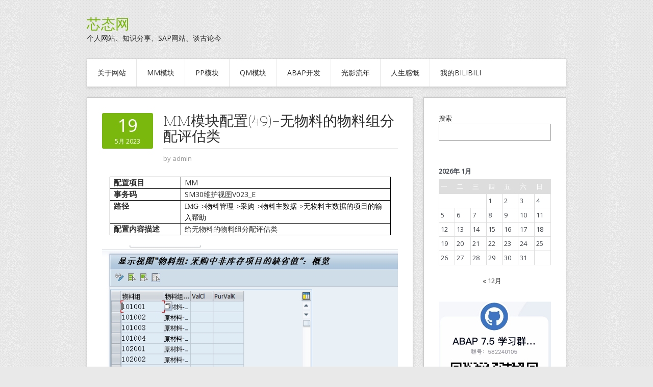

--- FILE ---
content_type: text/html; charset=UTF-8
request_url: https://www.netxintai.com/?p=2454
body_size: 8655
content:
<!DOCTYPE html>
<html lang="zh-CN" prefix="og: http://ogp.me/ns#">
<head>
<meta charset="UTF-8">
<meta name="viewport" content="width=device-width, initial-scale=1">
<link rel="profile" href="http://gmpg.org/xfn/11">
<link rel="pingback" href="https://www.netxintai.com/xmlrpc.php">
<link rel="stylesheet" href="https://www.netxintai.com/wp-content/themes/contango/style.css" type="text/css" media="all" />

<title>MM模块配置(49)-无物料的物料组分配评估类 - 芯态网</title>
<meta name='robots' content='max-image-preview:large' />

<!-- This site is optimized with the Yoast SEO plugin v7.2 - https://yoast.com/wordpress/plugins/seo/ -->
<link rel="canonical" href="https://www.netxintai.com/?p=2454" />
<meta property="og:locale" content="zh_CN" />
<meta property="og:type" content="article" />
<meta property="og:title" content="MM模块配置(49)-无物料的物料组分配评估类 - 芯态网" />
<meta property="og:description" content="配置项目 MM 事务码 SM30维护视图V023_E 路径 IMG-&gt;物料管理-&gt;采购-&gt;物 &hellip; Read More &rarr;" />
<meta property="og:url" content="https://www.netxintai.com/?p=2454" />
<meta property="og:site_name" content="芯态网" />
<meta property="article:publisher" content="https://www.facebook.com/profile.php?id=100024774593184" />
<meta property="article:tag" content="SAP MM" />
<meta property="article:tag" content="SAP后台配置" />
<meta property="article:section" content="SAP教程操作" />
<meta property="article:published_time" content="2023-05-19T11:40:39+08:00" />
<meta property="article:modified_time" content="2023-05-19T13:59:06+08:00" />
<meta property="og:updated_time" content="2023-05-19T13:59:06+08:00" />
<meta property="og:image" content="https://www.netxintai.com/ueditor/php/upload/image/20230519/1684467617420950.png" />
<meta property="og:image:secure_url" content="https://www.netxintai.com/ueditor/php/upload/image/20230519/1684467617420950.png" />
<meta name="twitter:card" content="summary_large_image" />
<meta name="twitter:description" content="配置项目 MM 事务码 SM30维护视图V023_E 路径 IMG-&gt;物料管理-&gt;采购-&gt;物 &hellip; Read More &rarr;" />
<meta name="twitter:title" content="MM模块配置(49)-无物料的物料组分配评估类 - 芯态网" />
<meta name="twitter:site" content="@shuishenger" />
<meta name="twitter:image" content="https://www.netxintai.com/ueditor/php/upload/image/20230519/1684467617420950.png" />
<meta name="twitter:creator" content="@shuishenger" />
<script type='application/ld+json'>{"@context":"https:\/\/schema.org","@type":"Person","url":"https:\/\/www.netxintai.com\/","sameAs":["https:\/\/www.facebook.com\/profile.php?id=100024774593184","http:\/\/shuishenger","http:\/\/shuishenger","http:\/\/shuishenger","https:\/\/www.youtube.com\/channel\/UCwT30CWkR6Ev_MYkNDI9RlA?view_as=subscriber","http:\/\/shuishenger","https:\/\/twitter.com\/shuishenger"],"@id":"#person","name":"wushuisheng"}</script>
<!-- / Yoast SEO plugin. -->

<link rel='dns-prefetch' href='//fonts.googleapis.com' />
<link rel="alternate" type="application/rss+xml" title="芯态网 &raquo; Feed" href="https://www.netxintai.com/?feed=rss2" />
<link rel="alternate" type="application/rss+xml" title="芯态网 &raquo; 评论Feed" href="https://www.netxintai.com/?feed=comments-rss2" />
<script type="text/javascript">
window._wpemojiSettings = {"baseUrl":"https:\/\/s.w.org\/images\/core\/emoji\/14.0.0\/72x72\/","ext":".png","svgUrl":"https:\/\/s.w.org\/images\/core\/emoji\/14.0.0\/svg\/","svgExt":".svg","source":{"concatemoji":"https:\/\/www.netxintai.com\/wp-includes\/js\/wp-emoji-release.min.js?ver=6.1.9"}};
/*! This file is auto-generated */
!function(e,a,t){var n,r,o,i=a.createElement("canvas"),p=i.getContext&&i.getContext("2d");function s(e,t){var a=String.fromCharCode,e=(p.clearRect(0,0,i.width,i.height),p.fillText(a.apply(this,e),0,0),i.toDataURL());return p.clearRect(0,0,i.width,i.height),p.fillText(a.apply(this,t),0,0),e===i.toDataURL()}function c(e){var t=a.createElement("script");t.src=e,t.defer=t.type="text/javascript",a.getElementsByTagName("head")[0].appendChild(t)}for(o=Array("flag","emoji"),t.supports={everything:!0,everythingExceptFlag:!0},r=0;r<o.length;r++)t.supports[o[r]]=function(e){if(p&&p.fillText)switch(p.textBaseline="top",p.font="600 32px Arial",e){case"flag":return s([127987,65039,8205,9895,65039],[127987,65039,8203,9895,65039])?!1:!s([55356,56826,55356,56819],[55356,56826,8203,55356,56819])&&!s([55356,57332,56128,56423,56128,56418,56128,56421,56128,56430,56128,56423,56128,56447],[55356,57332,8203,56128,56423,8203,56128,56418,8203,56128,56421,8203,56128,56430,8203,56128,56423,8203,56128,56447]);case"emoji":return!s([129777,127995,8205,129778,127999],[129777,127995,8203,129778,127999])}return!1}(o[r]),t.supports.everything=t.supports.everything&&t.supports[o[r]],"flag"!==o[r]&&(t.supports.everythingExceptFlag=t.supports.everythingExceptFlag&&t.supports[o[r]]);t.supports.everythingExceptFlag=t.supports.everythingExceptFlag&&!t.supports.flag,t.DOMReady=!1,t.readyCallback=function(){t.DOMReady=!0},t.supports.everything||(n=function(){t.readyCallback()},a.addEventListener?(a.addEventListener("DOMContentLoaded",n,!1),e.addEventListener("load",n,!1)):(e.attachEvent("onload",n),a.attachEvent("onreadystatechange",function(){"complete"===a.readyState&&t.readyCallback()})),(e=t.source||{}).concatemoji?c(e.concatemoji):e.wpemoji&&e.twemoji&&(c(e.twemoji),c(e.wpemoji)))}(window,document,window._wpemojiSettings);
</script>
<style type="text/css">
img.wp-smiley,
img.emoji {
	display: inline !important;
	border: none !important;
	box-shadow: none !important;
	height: 1em !important;
	width: 1em !important;
	margin: 0 0.07em !important;
	vertical-align: -0.1em !important;
	background: none !important;
	padding: 0 !important;
}
</style>
	<link rel='stylesheet' id='wp-block-library-css' href='https://www.netxintai.com/wp-includes/css/dist/block-library/style.min.css?ver=6.1.9' type='text/css' media='all' />
<link rel='stylesheet' id='classic-theme-styles-css' href='https://www.netxintai.com/wp-includes/css/classic-themes.min.css?ver=1' type='text/css' media='all' />
<style id='global-styles-inline-css' type='text/css'>
body{--wp--preset--color--black: #000000;--wp--preset--color--cyan-bluish-gray: #abb8c3;--wp--preset--color--white: #ffffff;--wp--preset--color--pale-pink: #f78da7;--wp--preset--color--vivid-red: #cf2e2e;--wp--preset--color--luminous-vivid-orange: #ff6900;--wp--preset--color--luminous-vivid-amber: #fcb900;--wp--preset--color--light-green-cyan: #7bdcb5;--wp--preset--color--vivid-green-cyan: #00d084;--wp--preset--color--pale-cyan-blue: #8ed1fc;--wp--preset--color--vivid-cyan-blue: #0693e3;--wp--preset--color--vivid-purple: #9b51e0;--wp--preset--gradient--vivid-cyan-blue-to-vivid-purple: linear-gradient(135deg,rgba(6,147,227,1) 0%,rgb(155,81,224) 100%);--wp--preset--gradient--light-green-cyan-to-vivid-green-cyan: linear-gradient(135deg,rgb(122,220,180) 0%,rgb(0,208,130) 100%);--wp--preset--gradient--luminous-vivid-amber-to-luminous-vivid-orange: linear-gradient(135deg,rgba(252,185,0,1) 0%,rgba(255,105,0,1) 100%);--wp--preset--gradient--luminous-vivid-orange-to-vivid-red: linear-gradient(135deg,rgba(255,105,0,1) 0%,rgb(207,46,46) 100%);--wp--preset--gradient--very-light-gray-to-cyan-bluish-gray: linear-gradient(135deg,rgb(238,238,238) 0%,rgb(169,184,195) 100%);--wp--preset--gradient--cool-to-warm-spectrum: linear-gradient(135deg,rgb(74,234,220) 0%,rgb(151,120,209) 20%,rgb(207,42,186) 40%,rgb(238,44,130) 60%,rgb(251,105,98) 80%,rgb(254,248,76) 100%);--wp--preset--gradient--blush-light-purple: linear-gradient(135deg,rgb(255,206,236) 0%,rgb(152,150,240) 100%);--wp--preset--gradient--blush-bordeaux: linear-gradient(135deg,rgb(254,205,165) 0%,rgb(254,45,45) 50%,rgb(107,0,62) 100%);--wp--preset--gradient--luminous-dusk: linear-gradient(135deg,rgb(255,203,112) 0%,rgb(199,81,192) 50%,rgb(65,88,208) 100%);--wp--preset--gradient--pale-ocean: linear-gradient(135deg,rgb(255,245,203) 0%,rgb(182,227,212) 50%,rgb(51,167,181) 100%);--wp--preset--gradient--electric-grass: linear-gradient(135deg,rgb(202,248,128) 0%,rgb(113,206,126) 100%);--wp--preset--gradient--midnight: linear-gradient(135deg,rgb(2,3,129) 0%,rgb(40,116,252) 100%);--wp--preset--duotone--dark-grayscale: url('#wp-duotone-dark-grayscale');--wp--preset--duotone--grayscale: url('#wp-duotone-grayscale');--wp--preset--duotone--purple-yellow: url('#wp-duotone-purple-yellow');--wp--preset--duotone--blue-red: url('#wp-duotone-blue-red');--wp--preset--duotone--midnight: url('#wp-duotone-midnight');--wp--preset--duotone--magenta-yellow: url('#wp-duotone-magenta-yellow');--wp--preset--duotone--purple-green: url('#wp-duotone-purple-green');--wp--preset--duotone--blue-orange: url('#wp-duotone-blue-orange');--wp--preset--font-size--small: 13px;--wp--preset--font-size--medium: 20px;--wp--preset--font-size--large: 36px;--wp--preset--font-size--x-large: 42px;--wp--preset--spacing--20: 0.44rem;--wp--preset--spacing--30: 0.67rem;--wp--preset--spacing--40: 1rem;--wp--preset--spacing--50: 1.5rem;--wp--preset--spacing--60: 2.25rem;--wp--preset--spacing--70: 3.38rem;--wp--preset--spacing--80: 5.06rem;}:where(.is-layout-flex){gap: 0.5em;}body .is-layout-flow > .alignleft{float: left;margin-inline-start: 0;margin-inline-end: 2em;}body .is-layout-flow > .alignright{float: right;margin-inline-start: 2em;margin-inline-end: 0;}body .is-layout-flow > .aligncenter{margin-left: auto !important;margin-right: auto !important;}body .is-layout-constrained > .alignleft{float: left;margin-inline-start: 0;margin-inline-end: 2em;}body .is-layout-constrained > .alignright{float: right;margin-inline-start: 2em;margin-inline-end: 0;}body .is-layout-constrained > .aligncenter{margin-left: auto !important;margin-right: auto !important;}body .is-layout-constrained > :where(:not(.alignleft):not(.alignright):not(.alignfull)){max-width: var(--wp--style--global--content-size);margin-left: auto !important;margin-right: auto !important;}body .is-layout-constrained > .alignwide{max-width: var(--wp--style--global--wide-size);}body .is-layout-flex{display: flex;}body .is-layout-flex{flex-wrap: wrap;align-items: center;}body .is-layout-flex > *{margin: 0;}:where(.wp-block-columns.is-layout-flex){gap: 2em;}.has-black-color{color: var(--wp--preset--color--black) !important;}.has-cyan-bluish-gray-color{color: var(--wp--preset--color--cyan-bluish-gray) !important;}.has-white-color{color: var(--wp--preset--color--white) !important;}.has-pale-pink-color{color: var(--wp--preset--color--pale-pink) !important;}.has-vivid-red-color{color: var(--wp--preset--color--vivid-red) !important;}.has-luminous-vivid-orange-color{color: var(--wp--preset--color--luminous-vivid-orange) !important;}.has-luminous-vivid-amber-color{color: var(--wp--preset--color--luminous-vivid-amber) !important;}.has-light-green-cyan-color{color: var(--wp--preset--color--light-green-cyan) !important;}.has-vivid-green-cyan-color{color: var(--wp--preset--color--vivid-green-cyan) !important;}.has-pale-cyan-blue-color{color: var(--wp--preset--color--pale-cyan-blue) !important;}.has-vivid-cyan-blue-color{color: var(--wp--preset--color--vivid-cyan-blue) !important;}.has-vivid-purple-color{color: var(--wp--preset--color--vivid-purple) !important;}.has-black-background-color{background-color: var(--wp--preset--color--black) !important;}.has-cyan-bluish-gray-background-color{background-color: var(--wp--preset--color--cyan-bluish-gray) !important;}.has-white-background-color{background-color: var(--wp--preset--color--white) !important;}.has-pale-pink-background-color{background-color: var(--wp--preset--color--pale-pink) !important;}.has-vivid-red-background-color{background-color: var(--wp--preset--color--vivid-red) !important;}.has-luminous-vivid-orange-background-color{background-color: var(--wp--preset--color--luminous-vivid-orange) !important;}.has-luminous-vivid-amber-background-color{background-color: var(--wp--preset--color--luminous-vivid-amber) !important;}.has-light-green-cyan-background-color{background-color: var(--wp--preset--color--light-green-cyan) !important;}.has-vivid-green-cyan-background-color{background-color: var(--wp--preset--color--vivid-green-cyan) !important;}.has-pale-cyan-blue-background-color{background-color: var(--wp--preset--color--pale-cyan-blue) !important;}.has-vivid-cyan-blue-background-color{background-color: var(--wp--preset--color--vivid-cyan-blue) !important;}.has-vivid-purple-background-color{background-color: var(--wp--preset--color--vivid-purple) !important;}.has-black-border-color{border-color: var(--wp--preset--color--black) !important;}.has-cyan-bluish-gray-border-color{border-color: var(--wp--preset--color--cyan-bluish-gray) !important;}.has-white-border-color{border-color: var(--wp--preset--color--white) !important;}.has-pale-pink-border-color{border-color: var(--wp--preset--color--pale-pink) !important;}.has-vivid-red-border-color{border-color: var(--wp--preset--color--vivid-red) !important;}.has-luminous-vivid-orange-border-color{border-color: var(--wp--preset--color--luminous-vivid-orange) !important;}.has-luminous-vivid-amber-border-color{border-color: var(--wp--preset--color--luminous-vivid-amber) !important;}.has-light-green-cyan-border-color{border-color: var(--wp--preset--color--light-green-cyan) !important;}.has-vivid-green-cyan-border-color{border-color: var(--wp--preset--color--vivid-green-cyan) !important;}.has-pale-cyan-blue-border-color{border-color: var(--wp--preset--color--pale-cyan-blue) !important;}.has-vivid-cyan-blue-border-color{border-color: var(--wp--preset--color--vivid-cyan-blue) !important;}.has-vivid-purple-border-color{border-color: var(--wp--preset--color--vivid-purple) !important;}.has-vivid-cyan-blue-to-vivid-purple-gradient-background{background: var(--wp--preset--gradient--vivid-cyan-blue-to-vivid-purple) !important;}.has-light-green-cyan-to-vivid-green-cyan-gradient-background{background: var(--wp--preset--gradient--light-green-cyan-to-vivid-green-cyan) !important;}.has-luminous-vivid-amber-to-luminous-vivid-orange-gradient-background{background: var(--wp--preset--gradient--luminous-vivid-amber-to-luminous-vivid-orange) !important;}.has-luminous-vivid-orange-to-vivid-red-gradient-background{background: var(--wp--preset--gradient--luminous-vivid-orange-to-vivid-red) !important;}.has-very-light-gray-to-cyan-bluish-gray-gradient-background{background: var(--wp--preset--gradient--very-light-gray-to-cyan-bluish-gray) !important;}.has-cool-to-warm-spectrum-gradient-background{background: var(--wp--preset--gradient--cool-to-warm-spectrum) !important;}.has-blush-light-purple-gradient-background{background: var(--wp--preset--gradient--blush-light-purple) !important;}.has-blush-bordeaux-gradient-background{background: var(--wp--preset--gradient--blush-bordeaux) !important;}.has-luminous-dusk-gradient-background{background: var(--wp--preset--gradient--luminous-dusk) !important;}.has-pale-ocean-gradient-background{background: var(--wp--preset--gradient--pale-ocean) !important;}.has-electric-grass-gradient-background{background: var(--wp--preset--gradient--electric-grass) !important;}.has-midnight-gradient-background{background: var(--wp--preset--gradient--midnight) !important;}.has-small-font-size{font-size: var(--wp--preset--font-size--small) !important;}.has-medium-font-size{font-size: var(--wp--preset--font-size--medium) !important;}.has-large-font-size{font-size: var(--wp--preset--font-size--large) !important;}.has-x-large-font-size{font-size: var(--wp--preset--font-size--x-large) !important;}
.wp-block-navigation a:where(:not(.wp-element-button)){color: inherit;}
:where(.wp-block-columns.is-layout-flex){gap: 2em;}
.wp-block-pullquote{font-size: 1.5em;line-height: 1.6;}
</style>
<link rel='stylesheet' id='contango-css-960-css' href='https://www.netxintai.com/wp-content/themes/contango/lib/css/960.css?ver=6.1.9' type='text/css' media='all' />
<link rel='stylesheet' id='contango-google-fonts-css' href='https://fonts.googleapis.com/css?family=Open+Sans%7CNixie+One&#038;ver=6.1.9' type='text/css' media='all' />
<script type='text/javascript' src='https://www.netxintai.com/wp-includes/js/jquery/jquery.min.js?ver=3.6.1' id='jquery-core-js'></script>
<script type='text/javascript' src='https://www.netxintai.com/wp-includes/js/jquery/jquery-migrate.min.js?ver=3.3.2' id='jquery-migrate-js'></script>
<link rel="https://api.w.org/" href="https://www.netxintai.com/index.php?rest_route=/" /><link rel="alternate" type="application/json" href="https://www.netxintai.com/index.php?rest_route=/wp/v2/posts/2454" /><link rel="EditURI" type="application/rsd+xml" title="RSD" href="https://www.netxintai.com/xmlrpc.php?rsd" />
<link rel="wlwmanifest" type="application/wlwmanifest+xml" href="https://www.netxintai.com/wp-includes/wlwmanifest.xml" />
<meta name="generator" content="WordPress 6.1.9" />
<link rel='shortlink' href='https://www.netxintai.com/?p=2454' />
<link rel="alternate" type="application/json+oembed" href="https://www.netxintai.com/index.php?rest_route=%2Foembed%2F1.0%2Fembed&#038;url=https%3A%2F%2Fwww.netxintai.com%2F%3Fp%3D2454" />
<link rel="alternate" type="text/xml+oembed" href="https://www.netxintai.com/index.php?rest_route=%2Foembed%2F1.0%2Fembed&#038;url=https%3A%2F%2Fwww.netxintai.com%2F%3Fp%3D2454&#038;format=xml" />
<script type="text/javascript" src="https://www.netxintai.com/wp-content/plugins/ueditor/third-party/SyntaxHighlighter/shCore.js"></script><link type="text/css" rel="stylesheet" href=" https://www.netxintai.com/wp-content/plugins/ueditor/third-party/SyntaxHighlighter/shCoreDefault.css" /><style type="text/css">body.custom-background { background: #e9e9e9; }</style>
<link rel="icon" href="https://www.netxintai.com/wp-content/uploads/2018/04/cropped-xingkong-1-3-32x32.jpg" sizes="32x32" />
<link rel="icon" href="https://www.netxintai.com/wp-content/uploads/2018/04/cropped-xingkong-1-3-192x192.jpg" sizes="192x192" />
<link rel="apple-touch-icon" href="https://www.netxintai.com/wp-content/uploads/2018/04/cropped-xingkong-1-3-180x180.jpg" />
<meta name="msapplication-TileImage" content="https://www.netxintai.com/wp-content/uploads/2018/04/cropped-xingkong-1-3-270x270.jpg" />
</head>

<body class="post-template-default single single-post postid-2454 single-format-standard">
<div id="page" class="wrapper hfeed site">

  <header id="masthead" class="site-header" role="banner">
    <div class="container_16 clearfix">
      <div class="grid_16">
        <div id="headimg">

    
  <div id="logo-text">
    <span class="site-name"><a href="https://www.netxintai.com/" title="芯态网" rel="home">芯态网</a></span>
    <span class="site-description">个人网站、知识分享、SAP网站、谈古论今</span>
  </div><!-- end of #logo -->
  
  
</div>      </div>
    </div>
  </header><!-- #masthead -->


  <div class="container_16 clearfix">
    <nav id="site-navigation" class="grid_16 main-navigation" role="navigation">
      <div class="menu clearfix"><ul id="menu-%e6%88%91%e7%9a%84%e4%b8%96%e7%95%8c" class="sf-menu"><li id="menu-item-44" class="menu-item menu-item-type-post_type menu-item-object-page menu-item-44"><a href="https://www.netxintai.com/?page_id=41">关于网站</a></li>
<li id="menu-item-2075" class="menu-item menu-item-type-taxonomy menu-item-object-category current-post-ancestor current-menu-parent current-post-parent menu-item-2075"><a href="https://www.netxintai.com/?cat=221">MM模块</a></li>
<li id="menu-item-2076" class="menu-item menu-item-type-taxonomy menu-item-object-category menu-item-has-children menu-item-2076"><a href="https://www.netxintai.com/?cat=222">PP模块</a>
<ul class="sub-menu">
	<li id="menu-item-2476" class="menu-item menu-item-type-taxonomy menu-item-object-category menu-item-2476"><a href="https://www.netxintai.com/?cat=264">PP模块前台事务操作</a></li>
	<li id="menu-item-2477" class="menu-item menu-item-type-taxonomy menu-item-object-category menu-item-2477"><a href="https://www.netxintai.com/?cat=265">PP模块后台配置操作</a></li>
</ul>
</li>
<li id="menu-item-2077" class="menu-item menu-item-type-taxonomy menu-item-object-category menu-item-has-children menu-item-2077"><a href="https://www.netxintai.com/?cat=220">QM模块</a>
<ul class="sub-menu">
	<li id="menu-item-2473" class="menu-item menu-item-type-taxonomy menu-item-object-category menu-item-2473"><a href="https://www.netxintai.com/?cat=263">QM模块前台事务操作</a></li>
	<li id="menu-item-2474" class="menu-item menu-item-type-taxonomy menu-item-object-category menu-item-2474"><a href="https://www.netxintai.com/?cat=262">QM模块后台配置操作</a></li>
</ul>
</li>
<li id="menu-item-2110" class="menu-item menu-item-type-taxonomy menu-item-object-category menu-item-2110"><a href="https://www.netxintai.com/?cat=223">ABAP开发</a></li>
<li id="menu-item-598" class="menu-item menu-item-type-taxonomy menu-item-object-category menu-item-has-children menu-item-598"><a href="https://www.netxintai.com/?cat=80">光影流年</a>
<ul class="sub-menu">
	<li id="menu-item-1657" class="menu-item menu-item-type-taxonomy menu-item-object-category menu-item-1657"><a href="https://www.netxintai.com/?cat=168">游戏人生</a></li>
	<li id="menu-item-1928" class="menu-item menu-item-type-taxonomy menu-item-object-category menu-item-1928"><a title="玩游戏的，怎么能知道修电脑" href="https://www.netxintai.com/?cat=211">电脑知识</a></li>
</ul>
</li>
<li id="menu-item-1915" class="menu-item menu-item-type-taxonomy menu-item-object-category menu-item-has-children menu-item-1915"><a href="https://www.netxintai.com/?cat=210">人生感慨</a>
<ul class="sub-menu">
	<li id="menu-item-141" class="menu-item menu-item-type-taxonomy menu-item-object-category menu-item-141"><a href="https://www.netxintai.com/?cat=35">趣味榜</a></li>
	<li id="menu-item-140" class="menu-item menu-item-type-taxonomy menu-item-object-category menu-item-140"><a href="https://www.netxintai.com/?cat=34">历史那点事</a></li>
	<li id="menu-item-1911" class="menu-item menu-item-type-taxonomy menu-item-object-category menu-item-1911"><a href="https://www.netxintai.com/?cat=209">国学知识</a></li>
</ul>
</li>
<li id="menu-item-157" class="menu-item menu-item-type-custom menu-item-object-custom menu-item-157"><a href="https://space.bilibili.com/358448312/">我的BILIBILI</a></li>
</ul></div>    </nav><!-- #site-navigation -->
  </div>
<div id="content" class="site-content clearfix">

      
  <div class="container_16 clearfix">
    
    <div class="grid_11">
      
      <div id="primary" class="content-area">
        <main id="main" class="site-main" role="main">
  	  
      	  
                      
                            
                <article id="post-2454" class="post-2454 post type-post status-publish format-standard hentry category-mm category-sap tag-sap-mm tag-sap">
  
  <div class="entry-meta-group clearfix">
    <div class="grid_2 alpha">
      <time class="entry-date entry-time updated" datetime="2023-05-19T11:40:39+08:00"><a href="https://www.netxintai.com/?p=2454" title="2023年5月19日 11:40" rel="bookmark"><span class="entry-date-day">19</span><span class="entry-date-month-year">5月 2023</span></a></time>    </div>
    <div class="grid_8 omega">
      <h1 class="entry-title entry-title-single">MM模块配置(49)-无物料的物料组分配评估类</h1>
      <div class="entry-meta">    
		<span class="entry-author author vcard">by <a href="https://www.netxintai.com/?author=1" title="by admin" rel="author"><span class="entry-author-name fn">admin</span></a></span>      </div><!-- .entry-meta -->
    </div>
  </div>
  
  <div class="entry-content clearfix">
  	<table cellspacing="0" cellpadding="0" width="845">
<tbody>
<tr class="firstRow">
<td width="211" valign="top" style="border: 1px solid windowtext; padding: 0px 7px;">
<p><strong><span style="font-size:15px;font-family:宋体">配置项目</span></strong></p>
</td>
<td width="634" valign="top" style="border-top: 1px solid windowtext; border-right: 1px solid windowtext; border-bottom: 1px solid windowtext; border-image: initial; border-left: none; padding: 0px 7px;">
<p>MM</p>
</td>
</tr>
<tr>
<td width="211" valign="top" style="border-right: 1px solid windowtext; border-bottom: 1px solid windowtext; border-left: 1px solid windowtext; border-image: initial; border-top: none; padding: 0px 7px;">
<p><strong><span style="font-size:15px;font-family:宋体">事务码</span></strong></p>
</td>
<td width="634" valign="top" style="border-top: none; border-left: none; border-bottom: 1px solid windowtext; border-right: 1px solid windowtext; padding: 0px 7px;">
<p>SM30<span style="font-family:宋体">维护视图</span>V023_E</p>
</td>
</tr>
<tr>
<td width="211" valign="top" style="border-right: 1px solid windowtext; border-bottom: 1px solid windowtext; border-left: 1px solid windowtext; border-image: initial; border-top: none; padding: 0px 7px;">
<p><strong><span style="font-size:15px;font-family:宋体">路径</span></strong></p>
</td>
<td width="634" valign="top" style="border-top: none; border-left: none; border-bottom: 1px solid windowtext; border-right: 1px solid windowtext; padding: 0px 7px;">
<p><span style="font-family:宋体">IMG</span><span style="font-family:宋体;color:black">-&gt;</span><span style="font-family:宋体;color:black">物料管理-&gt;采购-&gt;物料主数据-&gt;无物料主数据的项目的输入帮助</span></p>
</td>
</tr>
<tr>
<td width="211" valign="top" style="border-right: 1px solid windowtext; border-bottom: 1px solid windowtext; border-left: 1px solid windowtext; border-image: initial; border-top: none; padding: 0px 7px;">
<p><strong><span style="font-size:15px;font-family:宋体">配置内容描述</span></strong></p>
</td>
<td width="634" valign="top" style="border-top: none; border-left: none; border-bottom: 1px solid windowtext; border-right: 1px solid windowtext; padding: 0px 7px;">
<p><span style="font-family:宋体">给无物料的物料组分配评估类</span></p>
</td>
</tr>
</tbody>
</table>
<p><img decoding="async" src="/ueditor/php/upload/image/20230519/1684467617420950.png" title="1684467617420950.png" alt="msc1n_29.png"/></p>
  </div> <!-- end .entry-content -->
  
    
  <div class="entry-meta-bottom">
  <span class="cat-links"><span class="entry-utility-prep entry-utility-prep-cat-links">Posted in:</span> <a href="https://www.netxintai.com/?cat=221" rel="category">MM模块</a>, <a href="https://www.netxintai.com/?cat=219" rel="category">SAP教程操作</a></span><span class="entry-meta-sep"> &sdot; </span><span class="tag-links"><span class="entry-utility-prep entry-utility-prep-tag-links">Tagged:</span> <a href="https://www.netxintai.com/?tag=sap-mm" rel="tag">SAP MM</a>, <a href="https://www.netxintai.com/?tag=sap%e5%90%8e%e5%8f%b0%e9%85%8d%e7%bd%ae" rel="tag">SAP后台配置</a></span>  </div><!-- .entry-meta -->

</article> <!-- end #post-2454 .post_class -->

 

<div id="comments" class="grid_inside">
  
  
    <p class="nocomments">Comments are closed.</p>
  
  
</div><!-- #comments -->              
                          
                      
          <div id="loop-nav-singlular-post" class="clearfix">
  <h3 class="assistive-text">Post Navigation</h3>
  <div class="loop-nav-previous grid_5 alpha">
    <a href="https://www.netxintai.com/?p=2452" rel="prev"><span class="meta-nav">&larr;</span> Previous Post</a>  </div>
  <div class="loop-nav-next grid_5 omega">
	<a href="https://www.netxintai.com/?p=2456" rel="next">Next Post <span class="meta-nav">&rarr;</span></a>  </div>
</div><!-- end #loop-nav-singular-post -->
      
        </main><!-- #main -->
      </div><!-- #primary -->
    
    </div> <!-- end .grid_11 -->
    
    <div id="secondary" class="grid_5 widget-area" role="complementary">
  <div id="sidebar">
  
	<aside id="block-6" class="widget widget_block widget_search widget-widget_block widget_search clearfix"><div class="widget-wrap widget-inside"><form role="search" method="get" action="https://www.netxintai.com/" class="wp-block-search__no-button aligncenter wp-block-search"><label for="wp-block-search__input-1" class="wp-block-search__label" >搜索</label><div class="wp-block-search__inside-wrapper "  style="width: 262px"><input type="search" id="wp-block-search__input-1" class="wp-block-search__input wp-block-search__input" name="s" value="" placeholder=""  required /></div></form></div></aside><aside id="block-8" class="widget widget_block widget_calendar widget-widget_block widget_calendar clearfix"><div class="widget-wrap widget-inside"><div class="wp-block-calendar"><table id="wp-calendar" class="wp-calendar-table">
	<caption>2026年 1月</caption>
	<thead>
	<tr>
		<th scope="col" title="星期一">一</th>
		<th scope="col" title="星期二">二</th>
		<th scope="col" title="星期三">三</th>
		<th scope="col" title="星期四">四</th>
		<th scope="col" title="星期五">五</th>
		<th scope="col" title="星期六">六</th>
		<th scope="col" title="星期日">日</th>
	</tr>
	</thead>
	<tbody>
	<tr>
		<td colspan="3" class="pad">&nbsp;</td><td>1</td><td>2</td><td>3</td><td>4</td>
	</tr>
	<tr>
		<td>5</td><td>6</td><td>7</td><td>8</td><td>9</td><td>10</td><td>11</td>
	</tr>
	<tr>
		<td>12</td><td>13</td><td>14</td><td>15</td><td>16</td><td>17</td><td>18</td>
	</tr>
	<tr>
		<td>19</td><td>20</td><td>21</td><td id="today">22</td><td>23</td><td>24</td><td>25</td>
	</tr>
	<tr>
		<td>26</td><td>27</td><td>28</td><td>29</td><td>30</td><td>31</td>
		<td class="pad" colspan="1">&nbsp;</td>
	</tr>
	</tbody>
	</table><nav aria-label="上个月及下个月" class="wp-calendar-nav">
		<span class="wp-calendar-nav-prev"><a href="https://www.netxintai.com/?m=202512">&laquo; 12月</a></span>
		<span class="pad">&nbsp;</span>
		<span class="wp-calendar-nav-next">&nbsp;</span>
	</nav></div></div></aside><aside id="block-10" class="widget widget_block widget_media_image widget-widget_block widget_media_image clearfix"><div class="widget-wrap widget-inside">
<figure class="wp-block-image size-full"><img decoding="async" loading="lazy" width="853" height="1275" src="http://www.netxintai.com/wp-content/uploads/2023/06/20230609164345.jpg" alt="" class="wp-image-2469" srcset="https://www.netxintai.com/wp-content/uploads/2023/06/20230609164345.jpg 853w, https://www.netxintai.com/wp-content/uploads/2023/06/20230609164345-768x1148.jpg 768w" sizes="(max-width: 853px) 100vw, 853px" /></figure>
</div></aside><aside id="block-9" class="widget widget_block widget_archive widget-widget_block widget_archive clearfix"><div class="widget-wrap widget-inside"><div class=" wp-block-archives-dropdown wp-block-archives"><label for="wp-block-archives-2" class="wp-block-archives__label">归档</label>
		<select id="wp-block-archives-2" name="archive-dropdown" onchange="document.location.href=this.options[this.selectedIndex].value;">
		<option value="">选择月份</option>	<option value='https://www.netxintai.com/?m=202512'> 2025年12月 </option>
	<option value='https://www.netxintai.com/?m=202511'> 2025年11月 </option>
	<option value='https://www.netxintai.com/?m=202510'> 2025年10月 </option>
	<option value='https://www.netxintai.com/?m=202509'> 2025年9月 </option>
	<option value='https://www.netxintai.com/?m=202508'> 2025年8月 </option>
	<option value='https://www.netxintai.com/?m=202507'> 2025年7月 </option>
	<option value='https://www.netxintai.com/?m=202506'> 2025年6月 </option>
	<option value='https://www.netxintai.com/?m=202503'> 2025年3月 </option>
	<option value='https://www.netxintai.com/?m=202502'> 2025年2月 </option>
	<option value='https://www.netxintai.com/?m=202501'> 2025年1月 </option>
	<option value='https://www.netxintai.com/?m=202412'> 2024年12月 </option>
	<option value='https://www.netxintai.com/?m=202411'> 2024年11月 </option>
	<option value='https://www.netxintai.com/?m=202410'> 2024年10月 </option>
	<option value='https://www.netxintai.com/?m=202409'> 2024年9月 </option>
	<option value='https://www.netxintai.com/?m=202408'> 2024年8月 </option>
	<option value='https://www.netxintai.com/?m=202407'> 2024年7月 </option>
	<option value='https://www.netxintai.com/?m=202406'> 2024年6月 </option>
	<option value='https://www.netxintai.com/?m=202404'> 2024年4月 </option>
	<option value='https://www.netxintai.com/?m=202403'> 2024年3月 </option>
	<option value='https://www.netxintai.com/?m=202307'> 2023年7月 </option>
	<option value='https://www.netxintai.com/?m=202306'> 2023年6月 </option>
	<option value='https://www.netxintai.com/?m=202305'> 2023年5月 </option>
	<option value='https://www.netxintai.com/?m=202304'> 2023年4月 </option>
	<option value='https://www.netxintai.com/?m=202303'> 2023年3月 </option>
	<option value='https://www.netxintai.com/?m=202302'> 2023年2月 </option>
	<option value='https://www.netxintai.com/?m=202210'> 2022年10月 </option>
	<option value='https://www.netxintai.com/?m=202208'> 2022年8月 </option>
	<option value='https://www.netxintai.com/?m=202207'> 2022年7月 </option>
	<option value='https://www.netxintai.com/?m=202204'> 2022年4月 </option>
	<option value='https://www.netxintai.com/?m=202110'> 2021年10月 </option>
	<option value='https://www.netxintai.com/?m=202106'> 2021年6月 </option>
	<option value='https://www.netxintai.com/?m=202104'> 2021年4月 </option>
	<option value='https://www.netxintai.com/?m=202103'> 2021年3月 </option>
	<option value='https://www.netxintai.com/?m=202102'> 2021年2月 </option>
	<option value='https://www.netxintai.com/?m=202101'> 2021年1月 </option>
	<option value='https://www.netxintai.com/?m=202011'> 2020年11月 </option>
	<option value='https://www.netxintai.com/?m=202008'> 2020年8月 </option>
	<option value='https://www.netxintai.com/?m=202007'> 2020年7月 </option>
	<option value='https://www.netxintai.com/?m=202005'> 2020年5月 </option>
	<option value='https://www.netxintai.com/?m=201912'> 2019年12月 </option>
	<option value='https://www.netxintai.com/?m=201911'> 2019年11月 </option>
	<option value='https://www.netxintai.com/?m=201910'> 2019年10月 </option>
	<option value='https://www.netxintai.com/?m=201909'> 2019年9月 </option>
	<option value='https://www.netxintai.com/?m=201908'> 2019年8月 </option>
	<option value='https://www.netxintai.com/?m=201907'> 2019年7月 </option>
	<option value='https://www.netxintai.com/?m=201906'> 2019年6月 </option>
	<option value='https://www.netxintai.com/?m=201905'> 2019年5月 </option>
	<option value='https://www.netxintai.com/?m=201903'> 2019年3月 </option>
	<option value='https://www.netxintai.com/?m=201902'> 2019年2月 </option>
	<option value='https://www.netxintai.com/?m=201812'> 2018年12月 </option>
	<option value='https://www.netxintai.com/?m=201811'> 2018年11月 </option>
	<option value='https://www.netxintai.com/?m=201810'> 2018年10月 </option>
	<option value='https://www.netxintai.com/?m=201809'> 2018年9月 </option>
	<option value='https://www.netxintai.com/?m=201808'> 2018年8月 </option>
	<option value='https://www.netxintai.com/?m=201807'> 2018年7月 </option>
	<option value='https://www.netxintai.com/?m=201806'> 2018年6月 </option>
	<option value='https://www.netxintai.com/?m=201805'> 2018年5月 </option>
	<option value='https://www.netxintai.com/?m=201804'> 2018年4月 </option>
	<option value='https://www.netxintai.com/?m=201803'> 2018年3月 </option>
	<option value='https://www.netxintai.com/?m=201802'> 2018年2月 </option>
	<option value='https://www.netxintai.com/?m=201801'> 2018年1月 </option>
	<option value='https://www.netxintai.com/?m=201712'> 2017年12月 </option>
	<option value='https://www.netxintai.com/?m=201711'> 2017年11月 </option>
	<option value='https://www.netxintai.com/?m=201710'> 2017年10月 </option>
	<option value='https://www.netxintai.com/?m=201709'> 2017年9月 </option>
	<option value='https://www.netxintai.com/?m=201708'> 2017年8月 </option>
</select></div></div></aside><aside id="block-14" class="widget widget_block widget_categories widget-widget_block widget_categories clearfix"><div class="widget-wrap widget-inside"><ul class="wp-block-categories-list wp-block-categories">	<li class="cat-item cat-item-223"><a href="https://www.netxintai.com/?cat=223">ABAP开发</a>
</li>
	<li class="cat-item cat-item-221"><a href="https://www.netxintai.com/?cat=221">MM模块</a>
</li>
	<li class="cat-item cat-item-266"><a href="https://www.netxintai.com/?cat=266">MM模块前台事务操作</a>
</li>
	<li class="cat-item cat-item-267"><a href="https://www.netxintai.com/?cat=267">MM模块后台配置操作</a>
</li>
	<li class="cat-item cat-item-222"><a href="https://www.netxintai.com/?cat=222">PP模块</a>
</li>
	<li class="cat-item cat-item-264"><a href="https://www.netxintai.com/?cat=264">PP模块前台事务操作</a>
</li>
	<li class="cat-item cat-item-265"><a href="https://www.netxintai.com/?cat=265">PP模块后台配置操作</a>
</li>
	<li class="cat-item cat-item-220"><a href="https://www.netxintai.com/?cat=220">QM模块</a>
</li>
	<li class="cat-item cat-item-263"><a href="https://www.netxintai.com/?cat=263">QM模块前台事务操作</a>
</li>
	<li class="cat-item cat-item-262"><a href="https://www.netxintai.com/?cat=262">QM模块后台配置操作</a>
</li>
	<li class="cat-item cat-item-219"><a href="https://www.netxintai.com/?cat=219">SAP教程操作</a>
</li>
	<li class="cat-item cat-item-48"><a href="https://www.netxintai.com/?cat=48">Spring教程</a>
</li>
	<li class="cat-item cat-item-50"><a href="https://www.netxintai.com/?cat=50">STRUTS2教程</a>
</li>
	<li class="cat-item cat-item-210"><a href="https://www.netxintai.com/?cat=210">人生感慨</a>
</li>
	<li class="cat-item cat-item-80"><a href="https://www.netxintai.com/?cat=80">光影流年</a>
</li>
	<li class="cat-item cat-item-34"><a href="https://www.netxintai.com/?cat=34">历史那点事</a>
</li>
	<li class="cat-item cat-item-209"><a href="https://www.netxintai.com/?cat=209">国学知识</a>
</li>
	<li class="cat-item cat-item-168"><a href="https://www.netxintai.com/?cat=168">游戏人生</a>
</li>
	<li class="cat-item cat-item-211"><a href="https://www.netxintai.com/?cat=211">电脑知识</a>
</li>
	<li class="cat-item cat-item-8"><a href="https://www.netxintai.com/?cat=8">码农世界</a>
</li>
	<li class="cat-item cat-item-35"><a href="https://www.netxintai.com/?cat=35">趣味榜</a>
</li>
</ul></div></aside>  
  </div> <!-- end #sidebar -->
</div>  <!-- end .grid_5 -->
  </div> <!-- end .container_16 -->

</div><!-- #content -->
  
  <div class="container_16 containter_footer">
    <footer id="colophon" class="grid_16 site-footer" role="contentinfo">
      <div class="copyright clearfix">
  <div class="copyright_inside">
    &copy; Copyright 2023 - ICP备案号-<a href="http://www.beian.miit.gov.cn/state/outPortal/loginPortal.action"target="_blank" >粤ICP备17105601号</a><br>
The greatest test of courage on earth is to bear defeat without losing heart  </div>
</div>
<div class="credit clearfix">
  <div class="credit_inside">
    <a href="http://designorbital.com/contango/" title="Contango Theme">Contango Theme</a> &sdot; Powered by <a href="http://wordpress.org/" title="WordPress">WordPress</a>
  </div>
</div>
    </footer>
  </div>

</div> <!-- end .wrapper -->


</body>
</html>